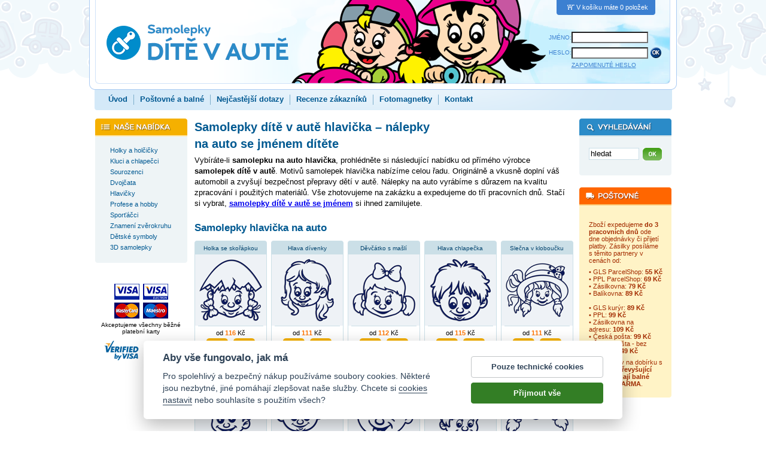

--- FILE ---
content_type: text/html; charset=windows-1250
request_url: https://www.samolepkyditevaute.cz/samolepka-na-auto-se-jmenem-ditete/hlavicka.html
body_size: 8406
content:
<!DOCTYPE HTML PUBLIC "-//W3C//DTD HTML 4.01 Transitional//EN" "http://www.w3.org/TR/html4/loose.dtd">
<html lang="cs">
<head>
  <meta http-equiv="content-type" content="text/html; charset=windows-1250">

  <title>Samolepky dítě v autě hlavička, nálepky na auto se jménem dítěte / Samolepkyditevaute.cz</title>
  <meta name="keywords" content="samolepka hlavička,dítě v autě,samolepky se jménem dítěte,nálepky hlavička">
  <meta name="description" content="Vyrábíme samolepky na auto s motivem hlavička, které doplníte jménem dítěte. Samolepky na auto hlavička nabízíme ve 24 barvách a mnoha velikostech. Nálepky dítě v autě zhotovujeme na míru a zpravidla expedujeme je do tří pracovních dnů.">

  <base href="https://www.samolepkyditevaute.cz/">
  <link rel="stylesheet" href="samolepky.css?v=99" type="text/css">
  <link rel="stylesheet" href="samolepky-resp.css?v=99" type="text/css">

  <!-- Ikony pro app a web -->
  <link rel="apple-touch-icon" sizes="180x180" href="favicon/apple-touch-icon.png">
  <link rel="icon" type="image/png" sizes="32x32" href="favicon/favicon-32x32.png">
  <link rel="icon" type="image/png" sizes="16x16" href="favicon/favicon-16x16.png">
  <link rel="manifest" href="favicon/site.webmanifest">
  <link rel="mask-icon" href="favicon/safari-pinned-tab.svg" color="#5bbad5">
  <meta name="msapplication-TileColor" content="#2b5797">
  <meta name="msapplication-TileImage" content="favicon/mstile-144x144.png">
  <meta name="theme-color" content="#ffffff">

  <meta name="viewport" content="width=device-width, initial-scale=1">

  <meta name="robots" content="index, follow">
  <meta name="author" content="Lepky CZ s.r.o.">
  <meta http-equiv="Content-Language" content="cs">
  <meta http-equiv="imagetoolbar" CONTENT="no">
  <meta property="fb:admins" content="1625473274">
  <meta property="og:site_name" content="Samolepkyditevaute.cz">
  <meta property="og:url" content="https://www.samolepkyditevaute.cz/samolepka-na-auto-se-jmenem-ditete/hlavicka.html">
  <meta property="og:title" content="Samolepky hlavička na auto se jménem dítěte, nálepky dítě v autě / Samolepkyditevaute.cz">
  <meta property="og:description" content="Nálepky na auto hlavička nabízíme ve 24 barvách se jménem dítěte o délce až 30 znaků. Samolepky hlavička se jménem dítěte vyrábíme s důrazem na kvalitu z fólií s dlouhou životností v mnoha velikostech. Samolepky na auto zpravidla expedujeme do 3 pracovních dnů.">
  <meta property="og:type" content="product.group" >
  <meta property="og:image" content="https://www.samolepkyditevaute.cz/favicon/samolepky-dite-v-aute.png">
  <meta property="og:image:alt" content="Samolepky dítě v autě se jménem - motiv hlavička"
  
  <script type="text/javascript" src="frontend.js"></script>

  <!-- Facebook Pixel Code -->
    <script type="text/plain" data-cookiecategory="other">
    !function(f,b,e,v,n,t,s)
    {if(f.fbq)return;n=f.fbq=function(){n.callMethod?
    n.callMethod.apply(n,arguments):n.queue.push(arguments)};
    if(!f._fbq)f._fbq=n;n.push=n;n.loaded=!0;n.version='2.0';
    n.queue=[];t=b.createElement(e);t.async=!0;
    t.src=v;s=b.getElementsByTagName(e)[0];
    s.parentNode.insertBefore(t,s)}(window, document,'script',
    'https://connect.facebook.net/en_US/fbevents.js');
    fbq('init', '577223352409561');
  </script>
  <!-- End Facebook Pixel Code -->



<body>
<script type="text/plain" data-cookiecategory="other">
  fbq('track', 'PageView');
</script>

<div class="header">
	<a href="."><img src="timg/logo-samolepky.png" class="logo" alt="logo obchodu Samolepkyditevaute.cz" title="Samolepky dítě v autě se jménem"></a>
<div class="kosiknahled"><img src="timg/ic-kosik.png" width="18" height="11" alt="Ikona košíku" title="Ikona košíku">V košíku máte 0 položek</div><div class="loginarea">
<form id="login" name="login" method="post" action="do-login.php">
	<table border="0" cellspacing="0" cellpadding="0">
  	<tr>
			<td><label for="jmenologin">JMÉNO:</label></td>
  		<td><input value="" maxlength="50" name="loginname" class="text" id="jmenologin"></td>
		</tr>
  	<tr>
			<td><label for="heslo">HESLO:</label></td>
  		<td><input type="password" maxlength="50" name="loginpassword" class="text" id="heslo">
      	<input type="image" src="timg/b-ok.png" alt="tlačítko OK" title="Kliknutím na tlačítko OK odešlete své přihlašovací údaje. Pakliže jste je zadali správně, budete přihlášení do systému." class="submit" style="width:20px; height:20px;">
			</td>
		</tr>
  	<tr><td></td><td> 		<a href="!heslo.html">ZAPOMENUTÉ HESLO</a></td></tr>
	</table>
</form>
</div>
	<div class="menu uprava">
<a href=".">Úvod</a><span> </span><a href="postovne-a-balne.html">Poštovné a balné</a><span> </span><a href="/nejcastejsi-dotazy.html">Nejčastější dotazy</a><span> </span><a href="https://www.firmy.cz/detail/13319431-samolepky-dite-v-aute-doki-doki-s-r-o-praha-bubenec.html">Recenze zákazníků</a><span> </span><a href="/fotomagnetky-na-lednici.html">Fotomagnetky</a><span> </span><a href="/kontakt.html">Kontakt</a>	</div>
</div>
<table cellspacing="0" cellpadding="0" class="main">
<tr>
  <td class="mlevy">
  	<div class="boxik" id="samolepky">
<div class="l1" ><a href="samolepky-dite-v-aute-se-jmenem-holky-holcicky.html"><img src="timg/nic.png" alt="" class="plus" style="padding-left:0px;"><span class="t" style="margin-left:9px;">Holky a holčičky</span></a></div><div class="l1" ><a href="samolepky-dite-v-aute-se-jmenem-kluci-chlapecci.html"><img src="timg/nic.png" alt="" class="plus" style="padding-left:0px;"><span class="t" style="margin-left:9px;">Kluci a chlapečci</span></a></div><div class="l1" ><a href="samolepky-dite-v-aute-se-jmenem-sourozenci.html"><img src="timg/nic.png" alt="" class="plus" style="padding-left:0px;"><span class="t" style="margin-left:9px;">Sourozenci</span></a></div><div class="l1" ><a href="samolepky-dite-v-aute-se-jmenem-dvojcata.html"><img src="timg/nic.png" alt="" class="plus" style="padding-left:0px;"><span class="t" style="margin-left:9px;">Dvojčata</span></a></div><div class="l1" ><a href="samolepky-dite-v-aute-se-jmenem-hlavicky.html"><img src="timg/nic.png" alt="" class="plus" style="padding-left:0px;"><span class="t" style="margin-left:9px;">Hlavičky</span></a></div><div class="l1" ><a href="samolepky-dite-v-aute-se-jmenem-profese-a-hobby.html"><img src="timg/nic.png" alt="" class="plus" style="padding-left:0px;"><span class="t" style="margin-left:9px;">Profese a hobby</span></a></div><div class="l1" ><a href="samolepky-dite-v-aute-se-jmenem-sportacci.html"><img src="timg/nic.png" alt="" class="plus" style="padding-left:0px;"><span class="t" style="margin-left:9px;">Sporťáčci</span></a></div><div class="l1" ><a href="samolepky-dite-v-aute-se-jmenem-znameni-zverokruhu.html"><img src="timg/nic.png" alt="" class="plus" style="padding-left:0px;"><span class="t" style="margin-left:9px;">Znamení zvěrokruhu</span></a></div><div class="l1" ><a href="samolepky-dite-v-aute-detske-symboly.html"><img src="timg/nic.png" alt="" class="plus" style="padding-left:0px;"><span class="t" style="margin-left:9px;">Dětské symboly</span></a></div><div class="l1" ><a href="3d-samolepky-dite-v-aute-se-jmenem.html"><img src="timg/nic.png" alt="" class="plus" style="padding-left:0px;"><span class="t" style="margin-left:9px;">3D samolepky</span></a></div>  	</div>
  	<div id="hledej">
<div class="boxik" id="search">

<form action="!search.html" method="post">
<input type="text" name="search_query" class="text" value="hledat" onclick="if (this.value=='hledat') {this.value='';}" onblur="if(this.value=='') {this.value='hledat';}" onselect="if(this.value=='') {this.value='hledat';}">
<input type="image" src="timg/b-ok-green.png" class="bimg" alt="tlačítko OK" title="Napište do políčka Hledat slovo, které chcete vyhledat a kliknutím na tlačítko OK spusťte vyhledávání. Vyhledávací algoritmus ignoruje slova kratší než tři znaky a neprohledává neschválené štítky!">
<div class="clear"></div>
</form>

</div>
<div class="boxikbottom"></div>
  	</div>
  	<div class="boxikbottom"></div>

  	<div class="ccard">
  	 <img style="padding-top: 15px;" src="timg/ico-cards.png"><br>
  	 <p style="font-size:75%; padding: 5px 0 10px 0;">Akceptujeme všechny běžné platební karty</p>
  	 <img src="timg/ico-verified.png">
  	</div>

	</td>
  <td class="mstredni">
<h1 class="detail" style="max-width: 420px; line-height: 1.4em;">Samolepky dítě v autě hlavička – nálepky na auto se jménem dítěte</h1><div style="max-width: 620px;">
<p class="stitxt">Vybíráte-li <strong>samolepku na auto hlavička</strong>, prohlédněte si následující nabídku od přímého výrobce <strong>samolepek dítě v autě</strong>. Motivů samolepek hlavička nabízíme celou řadu. Originálně a vkusně doplní váš automobil a zvyšují bezpečnost přepravy dětí v autě. Nálepky na auto vyrábíme s důrazem na kvalitu zpracování i použitých materiálů. Vše zhotovujeme na zakázku a expedujeme do tří pracovních dnů. Stačí si vybrat, <a href="." title="Samolepky dítě v autě se jménem"><strong>samolepky dítě v autě se jménem</strong></a> si ihned zamilujete.<h2 class="stitxt">Samolepky hlavička na auto</h2></div><img src="timg/nahravam-dekor-300.png" alt="" width="0" height="0" class="nodisplay"><img src="timg/nahravam-dekor-523.png" alt="" width="0" height="0" class="nodisplay"><div id="lupadiv"><img src="timg/transparent.png" alt="" id="lupa"></div><div style="margin-top: 10px;"><div class="item10"><h3><a href="samolepka-na-auto-se-jmenem-ditete-holka-se-skorapkou.html" title="Samolepka na auto se jménem dítěte - Holka se skořápkou">Holka se skořápkou</a></h3><div class="tn"><a href="samolepka-na-auto-se-jmenem-ditete-holka-se-skorapkou.html"><img src="eshop-images/tn/c09/22246-samolepka-na-auto-se-jmenem-ditete-holka-se-skorapkou-c09.png" width="119" height="119" alt="Samolepka na auto se jménem dítěte - Holka se skořápkou" title="Samolepka na auto se jménem dítěte - Holka se skořápkou" class="nahled"></a><img src="timg/tn-sep-10.png" class="sep" alt=""><p>od <span class="cena">116</span> Kč <br><a href="samolepka-na-auto-se-jmenem-ditete-holka-se-skorapkou.html" title="Detail samolepky - Holka se skořápkou"><img src="timg/b-detail.png" alt="Detail samolepky - Holka se skořápkou" class="but"></a> &nbsp; <img src="timg/b-lupa.png" alt="Lupa samolepky - Holka se skořápkou" class="but" id="bl_1" onmouseover="set_lupa('bl_1', 10, '22246-samolepka-na-auto-se-jmenem-ditete-holka-se-skorapkou');" onmouseout="f_lupa_hide();"></p></div><div class="bottom"></div></div><div class="item10"><h3><a href="polep-na-auto-se-jmenem-ditete-hlava-divenky.html" title="Polep na auto se jménem dítěte - Hlava dívenky">Hlava dívenky</a></h3><div class="tn"><a href="polep-na-auto-se-jmenem-ditete-hlava-divenky.html"><img src="eshop-images/tn/c09/22470-polep-na-auto-se-jmenem-ditete-hlava-divenky-c09.png" width="119" height="119" alt="Polep na auto se jménem dítěte - Hlava dívenky" title="Polep na auto se jménem dítěte - Hlava dívenky" class="nahled"></a><img src="timg/tn-sep-10.png" class="sep" alt=""><p>od <span class="cena">111</span> Kč <br><a href="polep-na-auto-se-jmenem-ditete-hlava-divenky.html" title="Detail samolepky - Hlava dívenky"><img src="timg/b-detail.png" alt="Detail samolepky - Hlava dívenky" class="but"></a> &nbsp; <img src="timg/b-lupa.png" alt="Lupa samolepky - Hlava dívenky" class="but" id="bl_2" onmouseover="set_lupa('bl_2', 10, '22470-polep-na-auto-se-jmenem-ditete-hlava-divenky');" onmouseout="f_lupa_hide();"></p></div><div class="bottom"></div></div><div class="item10"><h3><a href="samolepka-na-auto-se-jmenem-ditete-devcatko-s-masli.html" title="Samolepka na auto se jménem dítěte - Děvčátko s mašlí">Děvčátko s mašlí</a></h3><div class="tn"><a href="samolepka-na-auto-se-jmenem-ditete-devcatko-s-masli.html"><img src="eshop-images/tn/c09/22269-samolepka-na-auto-se-jmenem-ditete-devcatko-s-masli-c09.png" width="119" height="119" alt="Samolepka na auto se jménem dítěte - Děvčátko s mašlí" title="Samolepka na auto se jménem dítěte - Děvčátko s mašlí" class="nahled"></a><img src="timg/tn-sep-10.png" class="sep" alt=""><p>od <span class="cena">112</span> Kč <br><a href="samolepka-na-auto-se-jmenem-ditete-devcatko-s-masli.html" title="Detail samolepky - Děvčátko s mašlí"><img src="timg/b-detail.png" alt="Detail samolepky - Děvčátko s mašlí" class="but"></a> &nbsp; <img src="timg/b-lupa.png" alt="Lupa samolepky - Děvčátko s mašlí" class="but" id="bl_3" onmouseover="set_lupa('bl_3', 10, '22269-samolepka-na-auto-se-jmenem-ditete-devcatko-s-masli');" onmouseout="f_lupa_hide();"></p></div><div class="bottom"></div></div><div class="item10"><h3><a href="samolepka-na-auto-se-jmenem-ditete-hlava-chlapecka.html" title="Samolepka na auto se jménem dítěte - Hlava chlapečka">Hlava chlapečka</a></h3><div class="tn"><a href="samolepka-na-auto-se-jmenem-ditete-hlava-chlapecka.html"><img src="eshop-images/tn/c09/22463-samolepka-na-auto-se-jmenem-ditete-hlava-chlapecka-c09.png" width="119" height="119" alt="Samolepka na auto se jménem dítěte - Hlava chlapečka" title="Samolepka na auto se jménem dítěte - Hlava chlapečka" class="nahled"></a><img src="timg/tn-sep-10.png" class="sep" alt=""><p>od <span class="cena">115</span> Kč <br><a href="samolepka-na-auto-se-jmenem-ditete-hlava-chlapecka.html" title="Detail samolepky - Hlava chlapečka"><img src="timg/b-detail.png" alt="Detail samolepky - Hlava chlapečka" class="but"></a> &nbsp; <img src="timg/b-lupa.png" alt="Lupa samolepky - Hlava chlapečka" class="but" id="bl_4" onmouseover="set_lupa('bl_4', 10, '22463-samolepka-na-auto-se-jmenem-ditete-hlava-chlapecka');" onmouseout="f_lupa_hide();"></p></div><div class="bottom"></div></div><div class="item10"><h3><a href="samolepka-na-auto-se-jmenem-ditete-slecna-v-kloboucku.html" title="Samolepka na auto se jménem dítěte - Slečna v kloboučku">Slečna v kloboučku</a></h3><div class="tn"><a href="samolepka-na-auto-se-jmenem-ditete-slecna-v-kloboucku.html"><img src="eshop-images/tn/c09/22250-samolepka-na-auto-se-jmenem-ditete-slecna-v-kloboucku-c09.png" width="119" height="119" alt="Samolepka na auto se jménem dítěte - Slečna v kloboučku" title="Samolepka na auto se jménem dítěte - Slečna v kloboučku" class="nahled"></a><img src="timg/tn-sep-10.png" class="sep" alt=""><p>od <span class="cena">111</span> Kč <br><a href="samolepka-na-auto-se-jmenem-ditete-slecna-v-kloboucku.html" title="Detail samolepky - Slečna v kloboučku"><img src="timg/b-detail.png" alt="Detail samolepky - Slečna v kloboučku" class="but"></a> &nbsp; <img src="timg/b-lupa.png" alt="Lupa samolepky - Slečna v kloboučku" class="but" id="bl_5" onmouseover="set_lupa('bl_5', 10, '22250-samolepka-na-auto-se-jmenem-ditete-slecna-v-kloboucku');" onmouseout="f_lupa_hide();"></p></div><div class="bottom"></div></div><div class="item10"><h3><a href="samolepka-dite-v-aute-raubir.html" title="Samolepka dítě v autě - Raubíř">Raubíř</a></h3><div class="tn"><a href="samolepka-dite-v-aute-raubir.html"><img src="eshop-images/tn/c09/22594-samolepka-dite-v-aute-raubir-c09.png" width="119" height="119" alt="Samolepka dítě v autě - Raubíř" title="Samolepka dítě v autě - Raubíř" class="nahled"></a><img src="timg/tn-sep-10.png" class="sep" alt=""><p>od <span class="cena">111</span> Kč <br><a href="samolepka-dite-v-aute-raubir.html" title="Detail samolepky - Raubíř"><img src="timg/b-detail.png" alt="Detail samolepky - Raubíř" class="but"></a> &nbsp; <img src="timg/b-lupa.png" alt="Lupa samolepky - Raubíř" class="but" id="bl_6" onmouseover="set_lupa('bl_6', 10, '22594-samolepka-dite-v-aute-raubir');" onmouseout="f_lupa_hide();"></p></div><div class="bottom"></div></div><div class="item10"><h3><a href="samolepka-na-auto-se-jmenem-ditete-rarasek.html" title="Samolepka na auto se jménem dítěte - Rarášek">Rarášek</a></h3><div class="tn"><a href="samolepka-na-auto-se-jmenem-ditete-rarasek.html"><img src="eshop-images/tn/c09/22377-samolepka-na-auto-se-jmenem-ditete-rarasek-c09.png" width="119" height="119" alt="Samolepka na auto se jménem dítěte - Rarášek" title="Samolepka na auto se jménem dítěte - Rarášek" class="nahled"></a><img src="timg/tn-sep-10.png" class="sep" alt=""><p>od <span class="cena">109</span> Kč <br><a href="samolepka-na-auto-se-jmenem-ditete-rarasek.html" title="Detail samolepky - Rarášek"><img src="timg/b-detail.png" alt="Detail samolepky - Rarášek" class="but"></a> &nbsp; <img src="timg/b-lupa.png" alt="Lupa samolepky - Rarášek" class="but" id="bl_7" onmouseover="set_lupa('bl_7', 10, '22377-samolepka-na-auto-se-jmenem-ditete-rarasek');" onmouseout="f_lupa_hide();"></p></div><div class="bottom"></div></div><div class="item10"><h3><a href="samolepka-na-auto-se-jmenem-ditete-klucici-smisek.html" title="Samolepka na auto se jménem dítěte - Klučičí smíšek">Klučičí smíšek</a></h3><div class="tn"><a href="samolepka-na-auto-se-jmenem-ditete-klucici-smisek.html"><img src="eshop-images/tn/c09/22330-samolepka-na-auto-se-jmenem-ditete-klucici-smisek-c09.png" width="119" height="119" alt="Samolepka na auto se jménem dítěte - Klučičí smíšek" title="Samolepka na auto se jménem dítěte - Klučičí smíšek" class="nahled"></a><img src="timg/tn-sep-10.png" class="sep" alt=""><p>od <span class="cena">114</span> Kč <br><a href="samolepka-na-auto-se-jmenem-ditete-klucici-smisek.html" title="Detail samolepky - Klučičí smíšek"><img src="timg/b-detail.png" alt="Detail samolepky - Klučičí smíšek" class="but"></a> &nbsp; <img src="timg/b-lupa.png" alt="Lupa samolepky - Klučičí smíšek" class="but" id="bl_8" onmouseover="set_lupa('bl_8', 10, '22330-samolepka-na-auto-se-jmenem-ditete-klucici-smisek');" onmouseout="f_lupa_hide();"></p></div><div class="bottom"></div></div><div class="item10"><h3><a href="samolepka-na-auto-se-jmenem-ditete-hlava-devcatka.html" title="Samolepka na auto se jménem dítěte - Hlava děvčátka">Hlava děvčátka</a></h3><div class="tn"><a href="samolepka-na-auto-se-jmenem-ditete-hlava-devcatka.html"><img src="eshop-images/tn/c09/22338-samolepka-na-auto-se-jmenem-ditete-hlava-devcatka-c09.png" width="119" height="119" alt="Samolepka na auto se jménem dítěte - Hlava děvčátka" title="Samolepka na auto se jménem dítěte - Hlava děvčátka" class="nahled"></a><img src="timg/tn-sep-10.png" class="sep" alt=""><p>od <span class="cena">104</span> Kč <br><a href="samolepka-na-auto-se-jmenem-ditete-hlava-devcatka.html" title="Detail samolepky - Hlava děvčátka"><img src="timg/b-detail.png" alt="Detail samolepky - Hlava děvčátka" class="but"></a> &nbsp; <img src="timg/b-lupa.png" alt="Lupa samolepky - Hlava děvčátka" class="but" id="bl_9" onmouseover="set_lupa('bl_9', 10, '22338-samolepka-na-auto-se-jmenem-ditete-hlava-devcatka');" onmouseout="f_lupa_hide();"></p></div><div class="bottom"></div></div><div class="item10"><h3><a href="samolepka-na-auto-se-jmenem-ditete-hlava-holky-s-cepici.html" title="Samolepka na auto se jménem dítěte - Hlava holky s čepicí">Hlava holky s čepicí</a></h3><div class="tn"><a href="samolepka-na-auto-se-jmenem-ditete-hlava-holky-s-cepici.html"><img src="eshop-images/tn/c09/22267-samolepka-na-auto-se-jmenem-ditete-hlava-holky-s-cepici-c09.png" width="119" height="119" alt="Samolepka na auto se jménem dítěte - Hlava holky s čepicí" title="Samolepka na auto se jménem dítěte - Hlava holky s čepicí" class="nahled"></a><img src="timg/tn-sep-10.png" class="sep" alt=""><p>od <span class="cena">113</span> Kč <br><a href="samolepka-na-auto-se-jmenem-ditete-hlava-holky-s-cepici.html" title="Detail samolepky - Hlava holky s čepicí"><img src="timg/b-detail.png" alt="Detail samolepky - Hlava holky s čepicí" class="but"></a> &nbsp; <img src="timg/b-lupa.png" alt="Lupa samolepky - Hlava holky s čepicí" class="but" id="bl_10" onmouseover="set_lupa('bl_10', 10, '22267-samolepka-na-auto-se-jmenem-ditete-hlava-holky-s-cepici');" onmouseout="f_lupa_hide();"></p></div><div class="bottom"></div></div><div class="item10"><h3><a href="samolepka-na-auto-se-jmenem-ditete-holka-s-veneckem.html" title="Samolepka na auto se jménem dítěte - Holka s věnečkem">Holka s věnečkem</a></h3><div class="tn"><a href="samolepka-na-auto-se-jmenem-ditete-holka-s-veneckem.html"><img src="eshop-images/tn/c09/22278-samolepka-na-auto-se-jmenem-ditete-holka-s-veneckem-c09.png" width="119" height="119" alt="Samolepka na auto se jménem dítěte - Holka s věnečkem" title="Samolepka na auto se jménem dítěte - Holka s věnečkem" class="nahled"></a><img src="timg/tn-sep-10.png" class="sep" alt=""><p>od <span class="cena">110</span> Kč <br><a href="samolepka-na-auto-se-jmenem-ditete-holka-s-veneckem.html" title="Detail samolepky - Holka s věnečkem"><img src="timg/b-detail.png" alt="Detail samolepky - Holka s věnečkem" class="but"></a> &nbsp; <img src="timg/b-lupa.png" alt="Lupa samolepky - Holka s věnečkem" class="but" id="bl_11" onmouseover="set_lupa('bl_11', 10, '22278-samolepka-na-auto-se-jmenem-ditete-holka-s-veneckem');" onmouseout="f_lupa_hide();"></p></div><div class="bottom"></div></div><div class="item10"><h3><a href="samolepka-na-auto-se-jmenem-ditete-culikata-holka.html" title="Samolepka na auto se jménem dítěte - Culíkatá holka">Culíkatá holka</a></h3><div class="tn"><a href="samolepka-na-auto-se-jmenem-ditete-culikata-holka.html"><img src="eshop-images/tn/c09/22263-samolepka-na-auto-se-jmenem-ditete-culikata-holka-c09.png" width="119" height="119" alt="Samolepka na auto se jménem dítěte - Culíkatá holka" title="Samolepka na auto se jménem dítěte - Culíkatá holka" class="nahled"></a><img src="timg/tn-sep-10.png" class="sep" alt=""><p>od <span class="cena">113</span> Kč <br><a href="samolepka-na-auto-se-jmenem-ditete-culikata-holka.html" title="Detail samolepky - Culíkatá holka"><img src="timg/b-detail.png" alt="Detail samolepky - Culíkatá holka" class="but"></a> &nbsp; <img src="timg/b-lupa.png" alt="Lupa samolepky - Culíkatá holka" class="but" id="bl_12" onmouseover="set_lupa('bl_12', 10, '22263-samolepka-na-auto-se-jmenem-ditete-culikata-holka');" onmouseout="f_lupa_hide();"></p></div><div class="bottom"></div></div><div class="item10"><h3><a href="samolepka-na-auto-se-jmenem-ditete-certovo-kvitko.html" title="Samolepka na auto se jménem dítěte - Čertovo kvítko">Čertovo kvítko</a></h3><div class="tn"><a href="samolepka-na-auto-se-jmenem-ditete-certovo-kvitko.html"><img src="eshop-images/tn/c09/22343-samolepka-na-auto-se-jmenem-ditete-certovo-kvitko-c09.png" width="119" height="119" alt="Samolepka na auto se jménem dítěte - Čertovo kvítko" title="Samolepka na auto se jménem dítěte - Čertovo kvítko" class="nahled"></a><img src="timg/tn-sep-10.png" class="sep" alt=""><p>od <span class="cena">112</span> Kč <br><a href="samolepka-na-auto-se-jmenem-ditete-certovo-kvitko.html" title="Detail samolepky - Čertovo kvítko"><img src="timg/b-detail.png" alt="Detail samolepky - Čertovo kvítko" class="but"></a> &nbsp; <img src="timg/b-lupa.png" alt="Lupa samolepky - Čertovo kvítko" class="but" id="bl_13" onmouseover="set_lupa('bl_13', 10, '22343-samolepka-na-auto-se-jmenem-ditete-certovo-kvitko');" onmouseout="f_lupa_hide();"></p></div><div class="bottom"></div></div><div class="item10"><h3><a href="nalepka-se-jmenem-ditete-hlavicka-holcicky.html" title="Nálepka se jménem dítěte - Hlavička holčičky">Hlavička holčičky</a></h3><div class="tn"><a href="nalepka-se-jmenem-ditete-hlavicka-holcicky.html"><img src="eshop-images/tn/c09/22630-nalepka-se-jmenem-ditete-hlavicka-holcicky-c09.png" width="119" height="119" alt="Nálepka se jménem dítěte - Hlavička holčičky" title="Nálepka se jménem dítěte - Hlavička holčičky" class="nahled"></a><img src="timg/tn-sep-10.png" class="sep" alt=""><p>od <span class="cena">106</span> Kč <br><a href="nalepka-se-jmenem-ditete-hlavicka-holcicky.html" title="Detail samolepky - Hlavička holčičky"><img src="timg/b-detail.png" alt="Detail samolepky - Hlavička holčičky" class="but"></a> &nbsp; <img src="timg/b-lupa.png" alt="Lupa samolepky - Hlavička holčičky" class="but" id="bl_14" onmouseover="set_lupa('bl_14', 10, '22630-nalepka-se-jmenem-ditete-hlavicka-holcicky');" onmouseout="f_lupa_hide();"></p></div><div class="bottom"></div></div><div class="item10"><h3><a href="nalepka-na-auto-se-jmenem-ditete-hlavicka-kluka.html" title="Nálepka na auto se jménem dítěte - Hlavička kluka">Hlavička kluka</a></h3><div class="tn"><a href="nalepka-na-auto-se-jmenem-ditete-hlavicka-kluka.html"><img src="eshop-images/tn/c09/22315-nalepka-na-auto-se-jmenem-ditete-hlavicka-kluka-c09.png" width="119" height="119" alt="Nálepka na auto se jménem dítěte - Hlavička kluka" title="Nálepka na auto se jménem dítěte - Hlavička kluka" class="nahled"></a><img src="timg/tn-sep-10.png" class="sep" alt=""><p>od <span class="cena">113</span> Kč <br><a href="nalepka-na-auto-se-jmenem-ditete-hlavicka-kluka.html" title="Detail samolepky - Hlavička kluka"><img src="timg/b-detail.png" alt="Detail samolepky - Hlavička kluka" class="but"></a> &nbsp; <img src="timg/b-lupa.png" alt="Lupa samolepky - Hlavička kluka" class="but" id="bl_15" onmouseover="set_lupa('bl_15', 10, '22315-nalepka-na-auto-se-jmenem-ditete-hlavicka-kluka');" onmouseout="f_lupa_hide();"></p></div><div class="bottom"></div></div></div>
<p class="odkaz"><a href="set-search-kword.php?kw=hlavi%E8ka">Další samolepky s motivem hlavička</a></p><div style="max-width: 620px; margin-bottom:20px;"><h2 class="stitxt">Proč kupovat nálepky dítě v autě?</h2><p class="stitxt"><strong>Nálepky dítě v autě</strong> jsou jistou formou bezpečnostního prvku. Mají upozornit ostatní řidiče na to, že vezete v autě to nejcennější, co máte a proto jedete třeba i pomaleji než ostatní. Jsou jistou formou komunikace mezi vámi a ostatními řidiči, kdy je nalepením samolepky žádáte o větší opatrnost a bezpečí na silnici. Tím, že je možné vytvořit <strong>samolepky se jménem dítěte</strong>, stává se z neznámé osoby v automobilu pojmenovaná bytost, a to může psychologicky vést k větší bezpečnosti silničního provozu. Pro případ, že se obáváte o možné zneužití jména dítěte, případně se domníváte, že vystavovat jméno dítěte veřejně je nebezpečné, můžete k samolepkám připojit univerzální text (např. <a href="samolepka-na-auto-se-jmenem-ditete/dite-v-aute.html" title="Dítě v autě">Dítě v autě</a>, <a href="samolepka-na-auto-se-jmenem-ditete/sourozenci-v-aute.html" title="Sourozenci v autě">Sourozenci v autě</a>, atp.).</p><h2 class="stitxt">Lehce nalepíte, snadno sundáte</h2>
	<p class="stitxt">Samolepky se na auto lepí vcelku snadno. Chce to jen trošku trpělivosti. U každé objednávky naleznete <strong>přiložený <a href="navod-k-lepeni-samolepek.html" title="Návod k lepení samolepek na auto">návod k lepení</a></strong>, stejně tak jej naleznete i na našich webových stránkách. Samolepky lze i relativně snadno z automobilu sejmout. Polepenou plochu stačí nahřát a samolepku nehtem oloupat. Zbylé lepidlo se z automobilu velmi snadno umyje technickým benzínem, karosérie se pak vyleští technickým benzínem a následně voskem. <strong><a href="navod-na-odstraneni-samolepek.html" title="Návod na odstranění samolepek">Návod na odstranění samolepky</a> najdete u nás na webu</strong>.</p>
	<h3 class="stitxt-small">Zkuste se podívat na následující nálepky:</h3>
	<ul class="stitxt">
	  <li><h4 class="stitxt"><a href="samolepka-na-auto-se-jmenem-ditete/skolacka.html">nálepky na auto se jménem školačky</a></h4></li>
	  <li><h4 class="stitxt"><a href="samolepka-na-auto-se-jmenem-ditete/batolata.html">nálepky na auto se jménem batolata</a></h4></li>
	  <li><h4 class="stitxt"><a href="samolepka-na-auto-se-jmenem-ditete/dvojcatka.html">nálepky dvojčátka se jménem</a></h4></li>
	  <li><h4 class="stitxt"><a href="samolepky-dite-v-aute-se-jmenem-sourozenci.html">samolepky na auto se jménem sourozenci</a></h4></li>
	</ul><h2 class="stitxt">Návod k lepení samolepek dítě v autě</h2><p class="stitxt"><strong>Samolepku hlavička</strong> nalepíte na auto poměrně snadno a rychle. Stačí dodržovat správný postup a nespěchat. Až na <a href="samolepky-dite-v-aute-se-jmenem-barevne-samolepky.html" title="Barevné samolepky"><strong>barevné samolepky</strong></a> a pryskyřicové <a href="3d-samolepky-dite-v-aute-se-jmenem.html" title="3D samolepky"><strong>3D samolepky</strong></a> mají všechny <a href="." title="Samolepky dítě v autě"><strong>samolepky dítě v autě</strong></a> na svém povrchu aplikovanou přenášecí fólii, která umožňuje jejich lepení v jednom kuse. Samolepky se tak skládají z podkladového papíru, samotného motivu a přenášecí fólie. Při lepení samolepky se držte následujícího postupu:</p><ul class="stitxt-navod"><li>samolepku položte na rovnou plochu podkladovým papírem dolů</li><li>stěrkou, kreditní kartou nebo nehtem důkladně a silně přihlaďte přenášecí fólii k motivu</li><li>samolepku otočte a položte přenášecí fólií dolů (podkladovým papírem vzhůru)</li><li>pod ostrým úhlem opatrně stahujte podkladový papír – motiv musí zůstat na přenášecí fólii</li><li>motiv spolu s přenášecí fólií přeneste na vámi vybrané místo a přilepte</li><li>samolepku přes přenášecí fólii přihlaďte stěrkou, kreditní kartou nebo nehtem</li><li>pod ostrým úhlem opatrně stahujte přenášecí fólii – motiv musí zůstat přilepený k podkladu</li></ul><h2 class="stitxt">Správné lepení samolepek s motivem hlavička</h2><p class="stitxt">Základním pravidlem pro lepení samolepek na auto je trpělivost! <strong>Přenášecí fólie má slabší lepivost</strong> – není to její vada, nýbrž vlastnost. Členité samolepky je nutné správným přihlazením přenést z podkladového papíru – chce to trochu cviku, protože díky nižší lepivosti přenášecí fólie to může jít i hůř.  Pro správné lepení dodržujte následující pravidla:</p><ul class="stitxt-navod"><li>při lepení nesmí být ani teplo, ani zima – teplota polepovaného místa musí mít 15 °C až 30 °C</li><li>nikdy nelepte ani na přímém slunci, či v mrazu – samolepkám zkracujete životnost, na autě nedrží</li><li>lepte vždy na suchý a technickým lihem odmaštěný povrch bez vosku</li><li>při lepení nespěchejte – samolepky i při nechtěném přilepení již nejdou odlepit</li><li>nepoužívejte přílišnou sílu a po celou dobu lepení postupujte opatrně</li><li>samolepky nelepte pod stěrač nebo na namáhané místo</li></ul></div><div style="clear:both"></div>	</td>
  <td class="mpravy">
<div class="boxik" id="search">

<form action="!search.html" method="post">
<input type="text" name="search_query" class="text" value="hledat" onclick="if (this.value=='hledat') {this.value='';}" onblur="if(this.value=='') {this.value='hledat';}" onselect="if(this.value=='') {this.value='hledat';}">
<input type="image" src="timg/b-ok-green.png" class="bimg" alt="tlačítko OK" title="Napište do políčka Hledat slovo, které chcete vyhledat a kliknutím na tlačítko OK spusťte vyhledávání. Vyhledávací algoritmus ignoruje slova kratší než tři znaky a neprohledává neschválené štítky!">
<div class="clear"></div>
</form>
</div>
<div class="boxikbottom"></div>

<div class="box-postovne">
  <div id="postovne-text">
<div class="article">
<br />Zboží expedujeme <strong>do 3 pracovních dnů</strong> ode dne objednávky či přijetí platby. Zásilky posíláme s těmito partnery v cenách od:<p>• GLS ParcelShop: <strong>55 Kč</strong><br /><span>• PPL ParcelShop: <strong>69 Kč</strong><br /><span>• Zásilkovna: </span><strong>79 Kč</strong><br /><span>• Balíkovna: </span><strong>89 Kč</strong><br /><br /><span>• GLS kurýr: </span><strong>89 Kč</strong><br /><span>• PPL: </span><strong>99 Kč</strong><br /><span>• Zásilkovna na adresu: </span><strong>109 Kč</strong><br /><span>• Česká pošta: </span><strong>99 Kč</strong><br /><span>• Česká pošta - bez sledování: </span><strong>49 Kč</strong></span></p><p>Objednávky na dobírku s hodnotou <strong>převyšující 1 000 Kč mají balné a </strong><strong>pošt. ZDARMA</strong>.</p></div>
  </div>
</div>
<div class="box-postovne-bottom"></div>

	</td>
</tr>
</table>
<div class="footer">
	<div class="left">&copy; 2018-2026 Samolepkyditevaute.cz provozuje <a href="https://www.dokidoki.cz/">DOKI DOKI&nbsp;s.r.o.</a> V nabídce najdete <strong>589 samolepek se jménem dítěte</strong></div>
	<div class="right"><a href="https://www.facebook.com/ditevaute" target="_blank"><img class="s-icons" src="timg/social/soc-facebook.png" alt="social icon - facebook" title="Najdete nás na Facebooku"></a><a href="https://www.instagram.com/samolepkyditevaute/" target="_blank"><img class="s-icons" src="timg/social/soc-instagram.png" alt="social icon - instagram" title="Sledujte nás na Instagramu"></a><a href="https://cz.pinterest.com/ditevaute/" target="_blank"><img class="s-icons" src="timg/social/soc-pinterest.png" alt="social icon - pinterest" title="Zamilujte si naše nástěnky na Pinterestu"></a></div>
</div>
<div class="footer2">
<a href="navod-k-lepeni-samolepek.html">Návod k lepení</a> | <a href="navod-na-odstraneni-samolepek.html">Návod na odstranění samolepek</a> | <a href="obchodni-podminky.html">Obchodní podmínky</a> | <a href="ochrana-osobnich-udaju.html">Ochrana osobních údajů</a> | <a href="cookies.html">Cookies</a> | <a href="reklamacni-rad.html">Reklamační řád</a> | <a href="impressum.html">Impressum</a></div>
<div class="footer3">
<a href="https://www.kaldaro.cz">fotokalendáře</a> | <a href="http://www.3d-samolepky.cz/">logoprinty</a> | <a href="https://www.dietavaute.sk/">samolepky dieťa v aute</a> | <a href="https://www.dekolepky.cz/">samolepky na zeď</a> | <a href="https://www.autolepky.cz/">samolepky na auto</a> | <a href="https://www.samolepkypsu.cz/">samolepky pes v autě</a> | <a href="https://www.magnetkyzfotek.cz/">foto magnetky na lednici</a> | <a href="https://www.megnito.de/">kühlschrankmagnete</a> | <a href="https://www.megnito.pl/">magnesy ze zdjęciem</a> | <a href="https://www.nakupnikatalog.cz/darky-pro-deti.htm">dárky pro děti</a> | <a href="https://www.vseremesla.cz/">hodinový manžel česká lípa</a></div>
<div class="footer4">

  <div class="ccard-resp">
  	<img style="padding-top: 15px;" src="timg/ico-cards.png"><br>
  	<p style="font-size:75%; padding: 5px 0 10px 0;">Akceptujeme všechny běžné platební karty</p>
    <img src="timg/ico-verified.png">
  </div>

  <ul class="flags">
     <li style="width: 195px;"><a href="https://www.dietavaute.sk/" title="Samolepky dieťa v aute"><img src="timg/vlajky/sk-dietavaute.png" width="40" height="40" alt="Samolepky dieťa v aute">Samolepky dieťa v aute</a></li>
     <li style="width: 195px;"><a href="https://www.babyaufkleber.de/" title="Kind an Bord Aufkleber"><img src="timg/vlajky/de-babyaufkleber.png" width="40" height="40" alt="Kind an Bord Aufkleber">Kind an Bord Aufkleber</a></li>
     <li style="width: 195px;"><a href="https://www.babynaklejki.pl/" title="Naklejki dziecko w aucie"><img src="timg/vlajky/pl-babynaklejki.png" width="40" height="40" alt="Naklejki dziecko w aucie">Naklejki dziecko w aucie</a></li>
     <li style="width: 195px;"><a href="https://www.samolepkyditevaute.cz/" title="Samolepky dítě v autě"><img src="timg/vlajky/cz-samolepkyditevaute.png" width="40" height="40" alt="Samolepky dítě v autě">Samolepky dítě v autě</a></li>
  </ul>

  Podle zákona o evidenci tržeb je prodávající povinen vystavit kupujícímu účtenku. <br>
  Zároveň je povinen zaevidovat přijatou tržbu u správce daně on-line; v případě technického výpadku pak nejpozději do 48 hodin.  
</div>

<script defer src="js-cookie/cookieconsent.js"></script>
<script defer src="js-cookie/cookieconsent-init.js?v=99"></script>
<!-- Global site tag (gtag.js) - Google Analytics -->
<script async type="text/javascript" src="https://www.googletagmanager.com/gtag/js?id=G-8LW1TSKBG0"></script>
<script type="text/javascript">
	window.dataLayer = window.dataLayer || [];
	function gtag(){dataLayer.push(arguments);}
	gtag("consent", "default", {
		"ad_storage": "denied",
		"ad_user_data": "denied",
		"ad_personalization": "denied",
		"analytics_storage": "denied"
	});
</script>
<script type="text/javascript">
  window.dataLayer = window.dataLayer || [];
  function gtag(){dataLayer.push(arguments);}
  gtag('js', new Date());
  gtag("config", "G-8LW1TSKBG0");
  gtag('config', 'UA-3497228-43');
</script>

<script type="text/plain" data-cookiecategory="other">
/* <![CDATA[ */
var seznam_retargetingId = 58077;
var seznam_category = "Auto-moto | Autodoplňky | Samolepicí dekorace na vozidla";
var seznam_pagetype = "category";
/* ]]> */
</script>
<script type="text/plain" data-cookiecategory="other" src="//c.imedia.cz/js/retargeting.js"></script>

</body>
</html>
